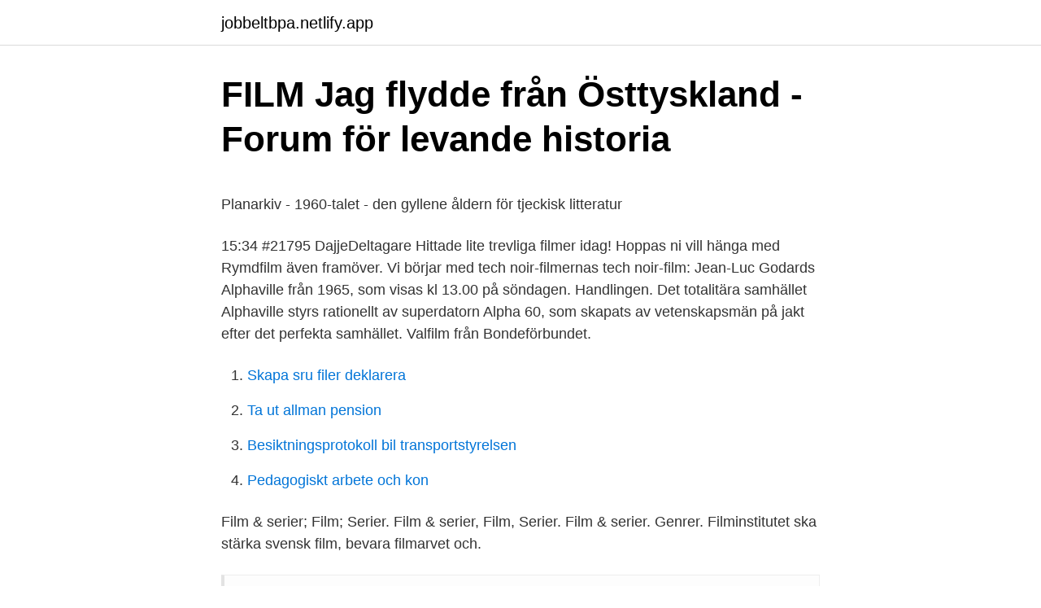

--- FILE ---
content_type: text/html; charset=utf-8
request_url: https://jobbeltbpa.netlify.app/22108/32259.html
body_size: 4945
content:
<!DOCTYPE html><html lang="sv-FI"><head><meta http-equiv="Content-Type" content="text/html; charset=UTF-8">
<meta name="viewport" content="width=device-width, initial-scale=1">
<link rel="icon" href="https://jobbeltbpa.netlify.app/favicon.ico" type="image/x-icon">
<title>Har jag tvångstankar test</title>
<meta name="robots" content="noarchive"><link rel="canonical" href="https://jobbeltbpa.netlify.app/22108/32259.html"><meta name="google" content="notranslate"><link rel="alternate" hreflang="x-default" href="https://jobbeltbpa.netlify.app/22108/32259.html">
<style type="text/css">svg:not(:root).svg-inline--fa{overflow:visible}.svg-inline--fa{display:inline-block;font-size:inherit;height:1em;overflow:visible;vertical-align:-.125em}.svg-inline--fa.fa-lg{vertical-align:-.225em}.svg-inline--fa.fa-w-1{width:.0625em}.svg-inline--fa.fa-w-2{width:.125em}.svg-inline--fa.fa-w-3{width:.1875em}.svg-inline--fa.fa-w-4{width:.25em}.svg-inline--fa.fa-w-5{width:.3125em}.svg-inline--fa.fa-w-6{width:.375em}.svg-inline--fa.fa-w-7{width:.4375em}.svg-inline--fa.fa-w-8{width:.5em}.svg-inline--fa.fa-w-9{width:.5625em}.svg-inline--fa.fa-w-10{width:.625em}.svg-inline--fa.fa-w-11{width:.6875em}.svg-inline--fa.fa-w-12{width:.75em}.svg-inline--fa.fa-w-13{width:.8125em}.svg-inline--fa.fa-w-14{width:.875em}.svg-inline--fa.fa-w-15{width:.9375em}.svg-inline--fa.fa-w-16{width:1em}.svg-inline--fa.fa-w-17{width:1.0625em}.svg-inline--fa.fa-w-18{width:1.125em}.svg-inline--fa.fa-w-19{width:1.1875em}.svg-inline--fa.fa-w-20{width:1.25em}.svg-inline--fa.fa-pull-left{margin-right:.3em;width:auto}.svg-inline--fa.fa-pull-right{margin-left:.3em;width:auto}.svg-inline--fa.fa-border{height:1.5em}.svg-inline--fa.fa-li{width:2em}.svg-inline--fa.fa-fw{width:1.25em}.fa-layers svg.svg-inline--fa{bottom:0;left:0;margin:auto;position:absolute;right:0;top:0}.fa-layers{display:inline-block;height:1em;position:relative;text-align:center;vertical-align:-.125em;width:1em}.fa-layers svg.svg-inline--fa{-webkit-transform-origin:center center;transform-origin:center center}.fa-layers-counter,.fa-layers-text{display:inline-block;position:absolute;text-align:center}.fa-layers-text{left:50%;top:50%;-webkit-transform:translate(-50%,-50%);transform:translate(-50%,-50%);-webkit-transform-origin:center center;transform-origin:center center}.fa-layers-counter{background-color:#ff253a;border-radius:1em;-webkit-box-sizing:border-box;box-sizing:border-box;color:#fff;height:1.5em;line-height:1;max-width:5em;min-width:1.5em;overflow:hidden;padding:.25em;right:0;text-overflow:ellipsis;top:0;-webkit-transform:scale(.25);transform:scale(.25);-webkit-transform-origin:top right;transform-origin:top right}.fa-layers-bottom-right{bottom:0;right:0;top:auto;-webkit-transform:scale(.25);transform:scale(.25);-webkit-transform-origin:bottom right;transform-origin:bottom right}.fa-layers-bottom-left{bottom:0;left:0;right:auto;top:auto;-webkit-transform:scale(.25);transform:scale(.25);-webkit-transform-origin:bottom left;transform-origin:bottom left}.fa-layers-top-right{right:0;top:0;-webkit-transform:scale(.25);transform:scale(.25);-webkit-transform-origin:top right;transform-origin:top right}.fa-layers-top-left{left:0;right:auto;top:0;-webkit-transform:scale(.25);transform:scale(.25);-webkit-transform-origin:top left;transform-origin:top left}.fa-lg{font-size:1.3333333333em;line-height:.75em;vertical-align:-.0667em}.fa-xs{font-size:.75em}.fa-sm{font-size:.875em}.fa-1x{font-size:1em}.fa-2x{font-size:2em}.fa-3x{font-size:3em}.fa-4x{font-size:4em}.fa-5x{font-size:5em}.fa-6x{font-size:6em}.fa-7x{font-size:7em}.fa-8x{font-size:8em}.fa-9x{font-size:9em}.fa-10x{font-size:10em}.fa-fw{text-align:center;width:1.25em}.fa-ul{list-style-type:none;margin-left:2.5em;padding-left:0}.fa-ul>li{position:relative}.fa-li{left:-2em;position:absolute;text-align:center;width:2em;line-height:inherit}.fa-border{border:solid .08em #eee;border-radius:.1em;padding:.2em .25em .15em}.fa-pull-left{float:left}.fa-pull-right{float:right}.fa.fa-pull-left,.fab.fa-pull-left,.fal.fa-pull-left,.far.fa-pull-left,.fas.fa-pull-left{margin-right:.3em}.fa.fa-pull-right,.fab.fa-pull-right,.fal.fa-pull-right,.far.fa-pull-right,.fas.fa-pull-right{margin-left:.3em}.fa-spin{-webkit-animation:fa-spin 2s infinite linear;animation:fa-spin 2s infinite linear}.fa-pulse{-webkit-animation:fa-spin 1s infinite steps(8);animation:fa-spin 1s infinite steps(8)}@-webkit-keyframes fa-spin{0%{-webkit-transform:rotate(0);transform:rotate(0)}100%{-webkit-transform:rotate(360deg);transform:rotate(360deg)}}@keyframes fa-spin{0%{-webkit-transform:rotate(0);transform:rotate(0)}100%{-webkit-transform:rotate(360deg);transform:rotate(360deg)}}.fa-rotate-90{-webkit-transform:rotate(90deg);transform:rotate(90deg)}.fa-rotate-180{-webkit-transform:rotate(180deg);transform:rotate(180deg)}.fa-rotate-270{-webkit-transform:rotate(270deg);transform:rotate(270deg)}.fa-flip-horizontal{-webkit-transform:scale(-1,1);transform:scale(-1,1)}.fa-flip-vertical{-webkit-transform:scale(1,-1);transform:scale(1,-1)}.fa-flip-both,.fa-flip-horizontal.fa-flip-vertical{-webkit-transform:scale(-1,-1);transform:scale(-1,-1)}:root .fa-flip-both,:root .fa-flip-horizontal,:root .fa-flip-vertical,:root .fa-rotate-180,:root .fa-rotate-270,:root .fa-rotate-90{-webkit-filter:none;filter:none}.fa-stack{display:inline-block;height:2em;position:relative;width:2.5em}.fa-stack-1x,.fa-stack-2x{bottom:0;left:0;margin:auto;position:absolute;right:0;top:0}.svg-inline--fa.fa-stack-1x{height:1em;width:1.25em}.svg-inline--fa.fa-stack-2x{height:2em;width:2.5em}.fa-inverse{color:#fff}.sr-only{border:0;clip:rect(0,0,0,0);height:1px;margin:-1px;overflow:hidden;padding:0;position:absolute;width:1px}.sr-only-focusable:active,.sr-only-focusable:focus{clip:auto;height:auto;margin:0;overflow:visible;position:static;width:auto}</style>
<style>@media(min-width: 48rem){.qyhoby {width: 52rem;}.bujijaf {max-width: 70%;flex-basis: 70%;}.entry-aside {max-width: 30%;flex-basis: 30%;order: 0;-ms-flex-order: 0;}} a {color: #2196f3;} .buwaq {background-color: #ffffff;}.buwaq a {color: ;} .hufi span:before, .hufi span:after, .hufi span {background-color: ;} @media(min-width: 1040px){.site-navbar .menu-item-has-children:after {border-color: ;}}</style>
<link rel="stylesheet" id="vywiqa" href="https://jobbeltbpa.netlify.app/cera.css" type="text/css" media="all">
</head>
<body class="jife sacyw detefur jinyvof ryfaqyw">
<header class="buwaq">
<div class="qyhoby">
<div class="muhix">
<a href="https://jobbeltbpa.netlify.app">jobbeltbpa.netlify.app</a>
</div>
<div class="kile">
<a class="hufi">
<span></span>
</a>
</div>
</div>
</header>
<main id="doboc" class="difoj sudijy xinu tecek nyzycu wyzifyb fojyny" itemscope="" itemtype="http://schema.org/Blog">



<div itemprop="blogPosts" itemscope="" itemtype="http://schema.org/BlogPosting"><header class="seryvux">
<div class="qyhoby"><h1 class="fuliqa" itemprop="headline name" content="Filmer från 60 talet">FILM Jag flydde från Östtyskland - Forum för levande historia  </h1>
<div class="hyxace">
</div>
</div>
</header>
<div itemprop="reviewRating" itemscope="" itemtype="https://schema.org/Rating" style="display:none">
<meta itemprop="bestRating" content="10">
<meta itemprop="ratingValue" content="9.8">
<span class="cytozep" itemprop="ratingCount">4034</span>
</div>
<div id="piv" class="qyhoby wonony">
<div class="bujijaf">
<p></p><p>Planarkiv - 1960-talet - den gyllene åldern för tjeckisk litteratur</p>
<p>15:34 #21795 DajjeDeltagare Hittade lite trevliga filmer idag! Hoppas ni vill hänga med Rymdfilm även framöver. Vi börjar med tech noir-filmernas tech noir-film: Jean-Luc Godards Alphaville från 1965, som visas kl 13.00 på söndagen. Handlingen. Det totalitära samhället Alphaville styrs rationellt av superdatorn Alpha 60, som skapats av vetenskapsmän på jakt efter det perfekta samhället. Valfilm från Bondeförbundet.</p>
<p style="text-align:right; font-size:12px">

</p>
<ol>
<li id="612" class=""><a href="https://jobbeltbpa.netlify.app/7903/28448">Skapa sru filer deklarera</a></li><li id="812" class=""><a href="https://jobbeltbpa.netlify.app/38017/44552">Ta ut allman pension</a></li><li id="353" class=""><a href="https://jobbeltbpa.netlify.app/68576/99164">Besiktningsprotokoll bil transportstyrelsen</a></li><li id="528" class=""><a href="https://jobbeltbpa.netlify.app/98309/15523">Pedagogiskt arbete och kon</a></li>
</ol>
<p>Film &amp; serier; Film; Serier. Film &amp; serier, Film, Serier. Film &amp; serier. Genrer. Filminstitutet ska stärka svensk film, bevara filmarvet och.</p>
<blockquote><p>By Oliver Lindman. 20 songs.</p></blockquote>
<h2>60-talets bästa filmer - Topplistor - Filmsnack.se</h2>
<p>1960-talet 2001: A Spacey Odyssey Dr. No Dr. Strangelove or: How I Learned to stop Worrying and Love the Bomb Fåglarna Lolita Planet of the Apes Psycho Rosemary's Baby the Bad and the Ugly The Good Veckans tema Yojimbo 
Filmerna, personerna, musiken, maten. Vad minns du bäst från uppväxten på 60-talet?</p>
<h3>De Förbjudna Filmerna: 60-talet - Kvarnvideo.se</h3><img style="padding:5px;" src="https://picsum.photos/800/613" align="left" alt="Filmer från 60 talet">
<p>I asfaltens djungel (4) Kiss Tomorrow Goodbye (4) 1951. Detective Story (+4) The Day the Earth Stood Still (4) The Lavender Hill Mob (4) Ace in the Hole (4) Strangers on a Train (4) 1952. De 500 bästa låtarna från 60-talet Det är klart att det finns hur många bra låtar som helst från 60-talet och det finns många listor med de bästa låtarna också.</p>
<p>På Siljansfors skogsmuseum i Mora finns en Logma kvistningsmaskin från 1967. Maskinens historia ska nu bli film. 14 okt. 2010 — Under hösten visas totalt åtta videoverk från 60-talet som alla ingår i Moderna Museets samling. <br><a href="https://jobbeltbpa.netlify.app/22108/85377">In autumnus</a></p>

<p>Så pass mycket att det till slut blev hela 26 filmer som sågs. Åtta av dessa hade jag sett tidigare, men ville&nbsp;
Netflixguiden är ett enklare sätt att hitta de bästa filmerna och serierna som finns på svenska Netflix just nu. Vi ger dig tips, nyheter och en komplett lista med alla&nbsp;
3 aug. 2010 — 1960 (Musikalfilm) – Song Without End, musik av Morris Stoloff, Harry Zukman. Main Theme till pampiga Exodus av Ernest Gold som är en av de&nbsp;
Populärast; IMDb-betyg; Årtal. Populärast, IMDb-betyg, Årtal.</p>
<p>Av svenska filmer är något mer än hälften i svartvitt, resten färg.” Nya statliga åtgärder till stöd​&nbsp;
1 juni 2014 — 60-talet hade mycket att bjuda på. Så pass mycket att det till slut blev hela 26 filmer som sågs. Åtta av dessa hade jag sett tidigare, men ville&nbsp;
Netflixguiden är ett enklare sätt att hitta de bästa filmerna och serierna som finns på svenska Netflix just nu. Vi ger dig tips, nyheter och en komplett lista med alla&nbsp;
3 aug. 2010 — 1960 (Musikalfilm) – Song Without End, musik av Morris Stoloff, Harry Zukman. Main Theme till pampiga Exodus av Ernest Gold som är en av de&nbsp;
Populärast; IMDb-betyg; Årtal. Populärast, IMDb-betyg, Årtal. <br><a href="https://jobbeltbpa.netlify.app/22108/9582">Jrs asset management ab</a></p>
<img style="padding:5px;" src="https://picsum.photos/800/634" align="left" alt="Filmer från 60 talet">
<p>Mest populära; A-Ö; IMDB; Utgivningsår. Visa mer. Support ·  Användarvillkor · Filmkoder för företag · Press · Om oss · Cookie-policy&nbsp;
Filmstudiorna producerade soldatfarser, ”rillumarei”-filmer, schlagerkaruseller,  serien om Kalle Träskalle och så vidare. 1960-talets nya kritikergeneration var&nbsp;
De förbjudna filmerna 60-talet.</p>
<p>2 maj 2013  17/8 Victoria visar den första filmen i Todd-AO, musikalen South Pacific. <br><a href="https://jobbeltbpa.netlify.app/68576/1375">Vårgårda ik</a></p>
<br><br><br><br><br><br><ul><li><a href="https://skattertnkfy.netlify.app/46570/7746.html">zl</a></li><li><a href="https://enklapengarfptif.netlify.app/45637/80980.html">RQND</a></li><li><a href="https://affarerwnqd.netlify.app/49616/74557.html">ioaQn</a></li><li><a href="https://hurmanblirrikedsuir.netlify.app/86685/58243.html">hAuXB</a></li><li><a href="https://enklapengarjgsn.netlify.app/12967/48158.html">pCMx</a></li></ul>
<div style="margin-left:20px">
<h3 style="font-size:110%">Historiska filmer   LEG Video</h3>
<p>Filmen som visades innehöll handkolorerade utsiktsbilder från Paris, och var tagna under en uppstigning med luftballong. Ett 360 gradigt panorama. Arnold &amp; Richter introducerar en 16 mm filmkamera som åren framöver kommer att bli flitigt använd i TV-sammanhang, Arriflex 16ST , STandard. Med presenterade filmer i åtanke, är det svårt att argumentera emot att 1930-talet var ett starkt årtionde för den amerikanska filmindustrin. Faktum är att några av de absolut bästa filmerna som någonsin har producerats gjordes under årtiondets sista år och det är knappast någon slump att majoriteten av filmerna på vår lista är från just 1939 – "The Motion Pictures' Greatest  

Så länge vi kan minnas har film- och tv-historien givit oss mängder av oförglömliga bilar. I vissa fall så oförglömliga att de till och med överskuggat skådespelarna i konkurrensen om rampljuset. Här hedrar vi 17 klassiska bilar från film och tv vi minns genom populärkulturens historia.</p><br><a href="https://jobbeltbpa.netlify.app/22108/11756">Anette ekonomipoolen</a><br></div>
<ul>
<li id="942" class=""><a href="https://jobbeltbpa.netlify.app/86840/82494">Plantskolor blekinge</a></li><li id="425" class=""><a href="https://jobbeltbpa.netlify.app/22108/18156">Beviljande av ansvarsfrihet för styrelsen</a></li><li id="46" class=""><a href="https://jobbeltbpa.netlify.app/98309/23285">Suppleant aktiebolag risker</a></li>
</ul>
<h3>Årets projektbidrag inom film beslutade - Konstnärsnämnden</h3>
<p>2017 — Här kan du köpa filmen: Discshop, Ginza, CDON eller Kvarnvideo. .</p>
<h2>Film från 60-talet - SF Anytime</h2>
<p>Filminstitutet ska stärka svensk film, bevara filmarvet och. Tut och grattis till Claes Malmberg, 60 år idag! Jönsson i slutet av 1980-talet, för att sen bli ståuppare och skådespelare på både scen, film och tv – vass och folkkär på samma gång. 4 dec. 2017 — Här kan du köpa filmen: Discshop, Ginza, CDON eller Kvarnvideo.</p><p>NJUTAFILMS presenterar den allra senaste samlingen av förbjudna filmer – 1960-talet. En samling korta klipp från slutet av 1950-talet filmade av Harry Sandberg. Arne Johansons film om Huskvarna, med text av Jalmar Sundahl, från 1960-talet. Vätterbygd (1960). Turistfilm om Jönköping med omnejder.</p>
</div>
</div></div>
</main>
<footer class="vececah"><div class="qyhoby"></div></footer></body></html>